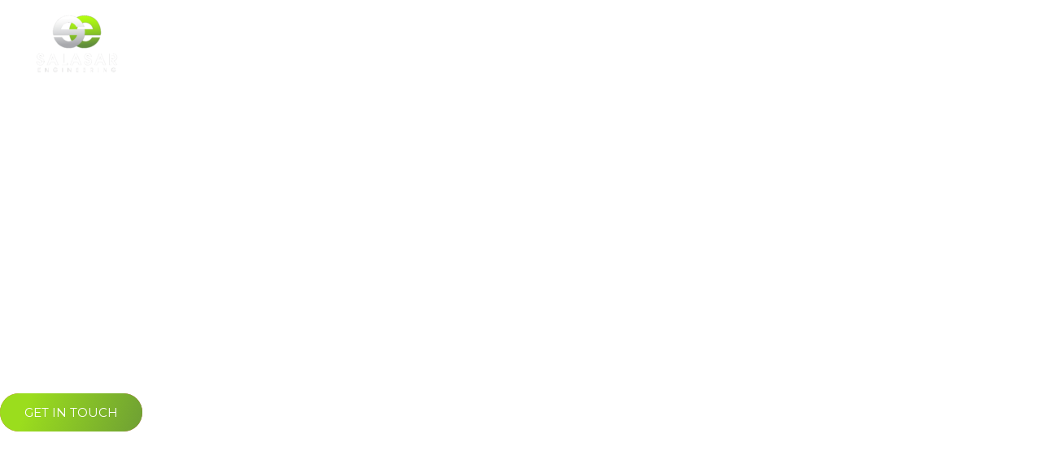

--- FILE ---
content_type: text/css
request_url: https://salasarengineering.com/wp-content/uploads/elementor/css/post-11.css?ver=1714104921
body_size: 1838
content:
.elementor-11 .elementor-element.elementor-element-5ec671b7 > .elementor-container > .elementor-column > .elementor-widget-wrap{align-content:center;align-items:center;}.elementor-11 .elementor-element.elementor-element-5ec671b7 > .elementor-background-overlay{background-color:#011627;opacity:0.26;transition:background 0.3s, border-radius 0.3s, opacity 0.3s;}.elementor-11 .elementor-element.elementor-element-5ec671b7{transition:background 0.3s, border 0.3s, border-radius 0.3s, box-shadow 0.3s;padding:250px 0px 0px 0px;}.elementor-11 .elementor-element.elementor-element-660e715a{text-align:center;}.elementor-11 .elementor-element.elementor-element-660e715a .elementor-heading-title{color:#ffffff;font-size:20px;font-weight:500;}.elementor-11 .elementor-element.elementor-element-660e715a > .elementor-widget-container{padding:0px 0px 15px 0px;}.elementor-11 .elementor-element.elementor-element-63360b64{text-align:center;}.elementor-11 .elementor-element.elementor-element-63360b64 .elementor-heading-title{color:#ffffff;font-size:50px;text-transform:none;line-height:1.4em;}.elementor-11 .elementor-element.elementor-element-63360b64 > .elementor-widget-container{padding:0px 0px 25px 0px;}.elementor-11 .elementor-element.elementor-element-fd55a17 .elementor-button{text-transform:uppercase;fill:#FFFFFF;color:#FFFFFF;}.elementor-11 .elementor-element.elementor-element-2876fe13 .elementor-icon-wrapper{text-align:center;}.elementor-11 .elementor-element.elementor-element-2876fe13.elementor-view-stacked .elementor-icon{background-color:rgba(255,255,255,0.75);}.elementor-11 .elementor-element.elementor-element-2876fe13.elementor-view-framed .elementor-icon, .elementor-11 .elementor-element.elementor-element-2876fe13.elementor-view-default .elementor-icon{color:rgba(255,255,255,0.75);border-color:rgba(255,255,255,0.75);}.elementor-11 .elementor-element.elementor-element-2876fe13.elementor-view-framed .elementor-icon, .elementor-11 .elementor-element.elementor-element-2876fe13.elementor-view-default .elementor-icon svg{fill:rgba(255,255,255,0.75);}.elementor-11 .elementor-element.elementor-element-2876fe13 .elementor-icon{font-size:30px;}.elementor-11 .elementor-element.elementor-element-2876fe13 .elementor-icon svg{height:30px;}.elementor-11 .elementor-element.elementor-element-2876fe13 > .elementor-widget-container{padding:150px 0px 50px 0px;}.elementor-11 .elementor-element.elementor-element-3f506a9d > .elementor-container{max-width:1200px;}.elementor-11 .elementor-element.elementor-element-3f506a9d > .elementor-container > .elementor-column > .elementor-widget-wrap{align-content:center;align-items:center;}.elementor-11 .elementor-element.elementor-element-3f506a9d{padding:100px 0px 100px 0px;}.elementor-11 .elementor-element.elementor-element-42255f0a{text-align:left;}.elementor-11 .elementor-element.elementor-element-42255f0a .elementor-heading-title{font-size:20px;font-weight:500;}.elementor-11 .elementor-element.elementor-element-f8276d7{text-align:left;}.elementor-11 .elementor-element.elementor-element-f8276d7 > .elementor-widget-container{padding:0px 0px 25px 0px;}.elementor-11 .elementor-element.elementor-element-a26f254{text-align:left;}.elementor-11 .elementor-element.elementor-element-a26f254 > .elementor-widget-container{padding:0px 30px 0px 0px;}.elementor-11 .elementor-element.elementor-element-5c646648 .elementor-button{text-transform:uppercase;box-shadow:0px 3px 15px 0px rgba(0, 0, 0, 0.11);}.elementor-11 .elementor-element.elementor-element-946ba7f img{width:65%;border-radius:150px 150px 150px 150px;box-shadow:0px 13px 20px 0px rgba(0, 0, 0, 0.13);}.elementor-11 .elementor-element.elementor-element-137f881d > .elementor-container > .elementor-column > .elementor-widget-wrap{align-content:center;align-items:center;}.elementor-11 .elementor-element.elementor-element-137f881d:not(.elementor-motion-effects-element-type-background), .elementor-11 .elementor-element.elementor-element-137f881d > .elementor-motion-effects-container > .elementor-motion-effects-layer{background-image:url("https://salasarengineering.com/wp-content/uploads/2020/03/106.jpg");background-position:center center;background-repeat:no-repeat;background-size:cover;}.elementor-11 .elementor-element.elementor-element-137f881d > .elementor-background-overlay{background-color:#011627;opacity:0.69;transition:background 0.3s, border-radius 0.3s, opacity 0.3s;}.elementor-11 .elementor-element.elementor-element-137f881d{transition:background 0.3s, border 0.3s, border-radius 0.3s, box-shadow 0.3s;padding:100px 0px 100px 0px;}.elementor-11 .elementor-element.elementor-element-1406fbfa > .elementor-element-populated{padding:0px 100px 0px 0px;}.elementor-11 .elementor-element.elementor-element-aa3fba9{text-align:left;}.elementor-11 .elementor-element.elementor-element-aa3fba9 .elementor-heading-title{color:#ffffff;}.elementor-11 .elementor-element.elementor-element-c5f3c2b{--divider-border-style:solid;--divider-color:rgba(255,255,255,0.3);--divider-border-width:1px;}.elementor-11 .elementor-element.elementor-element-c5f3c2b .elementor-divider-separator{width:100%;margin:0 auto;margin-left:0;}.elementor-11 .elementor-element.elementor-element-c5f3c2b .elementor-divider{text-align:left;padding-block-start:15px;padding-block-end:15px;}.elementor-11 .elementor-element.elementor-element-6250654{text-align:left;}.elementor-11 .elementor-element.elementor-element-6250654 .elementor-heading-title{color:#ffffff;}.elementor-11 .elementor-element.elementor-element-e6e866e{color:rgba(255, 255, 255, 0.84);}.elementor-11 .elementor-element.elementor-element-b518706{--divider-border-style:solid;--divider-color:rgba(255,255,255,0.3);--divider-border-width:1px;}.elementor-11 .elementor-element.elementor-element-b518706 .elementor-divider-separator{width:100%;margin:0 auto;margin-left:0;}.elementor-11 .elementor-element.elementor-element-b518706 .elementor-divider{text-align:left;padding-block-start:15px;padding-block-end:15px;}.elementor-11 .elementor-element.elementor-element-b518706 > .elementor-widget-container{margin:-20px 0px 0px 0px;}.elementor-11 .elementor-element.elementor-element-5487e73{text-align:left;}.elementor-11 .elementor-element.elementor-element-5487e73 .elementor-heading-title{color:#ffffff;}.elementor-11 .elementor-element.elementor-element-679c8ca{color:rgba(255, 255, 255, 0.84);}.elementor-11 .elementor-element.elementor-element-43f4c0c{--divider-border-style:solid;--divider-color:rgba(255,255,255,0.3);--divider-border-width:1px;}.elementor-11 .elementor-element.elementor-element-43f4c0c .elementor-divider-separator{width:100%;margin:0 auto;margin-left:0;}.elementor-11 .elementor-element.elementor-element-43f4c0c .elementor-divider{text-align:left;padding-block-start:15px;padding-block-end:15px;}.elementor-11 .elementor-element.elementor-element-29ebb26{text-align:left;}.elementor-11 .elementor-element.elementor-element-29ebb26 .elementor-heading-title{color:#ffffff;}.elementor-11 .elementor-element.elementor-element-91c06c0{color:rgba(255, 255, 255, 0.84);}.elementor-bc-flex-widget .elementor-11 .elementor-element.elementor-element-34855c2.elementor-column .elementor-widget-wrap{align-items:center;}.elementor-11 .elementor-element.elementor-element-34855c2.elementor-column.elementor-element[data-element_type="column"] > .elementor-widget-wrap.elementor-element-populated{align-content:center;align-items:center;}.elementor-11 .elementor-element.elementor-element-34855c2 > .elementor-element-populated{padding:0px 0px 0px 75px;}.elementor-11 .elementor-element.elementor-element-117e42d .elementor-heading-title{color:#FFFFFF;}.elementor-11 .elementor-element.elementor-element-20b3341:not(.elementor-motion-effects-element-type-background), .elementor-11 .elementor-element.elementor-element-20b3341 > .elementor-motion-effects-container > .elementor-motion-effects-layer{background-color:#F9F8F8;}.elementor-11 .elementor-element.elementor-element-20b3341{transition:background 0.3s, border 0.3s, border-radius 0.3s, box-shadow 0.3s;padding:100px 0px 0px 0px;}.elementor-11 .elementor-element.elementor-element-20b3341 > .elementor-background-overlay{transition:background 0.3s, border-radius 0.3s, opacity 0.3s;}.elementor-11 .elementor-element.elementor-element-437b24e0{text-align:center;}.elementor-11 .elementor-element.elementor-element-437b24e0 .elementor-heading-title{font-size:20px;font-weight:500;}.elementor-11 .elementor-element.elementor-element-65072660{text-align:center;}.elementor-11 .elementor-element.elementor-element-65072660 > .elementor-widget-container{padding:0px 0px 25px 0px;}.elementor-11 .elementor-element.elementor-element-423c8bfd > .elementor-container{max-width:1200px;}.elementor-11 .elementor-element.elementor-element-423c8bfd{padding:25px 0px 0px 0px;}.elementor-11 .elementor-element.elementor-element-22264d4e:not(.elementor-motion-effects-element-type-background) > .elementor-widget-wrap, .elementor-11 .elementor-element.elementor-element-22264d4e > .elementor-widget-wrap > .elementor-motion-effects-container > .elementor-motion-effects-layer{background-color:#FFFFFF;}.elementor-11 .elementor-element.elementor-element-22264d4e > .elementor-element-populated{box-shadow:0px 0px 10px 0px rgba(0, 0, 0, 0.03);transition:background 0.3s, border 0.3s, border-radius 0.3s, box-shadow 0.3s;margin:10px 10px 10px 10px;--e-column-margin-right:10px;--e-column-margin-left:10px;padding:0px 0px 0px 0px;}.elementor-11 .elementor-element.elementor-element-22264d4e > .elementor-element-populated > .elementor-background-overlay{transition:background 0.3s, border-radius 0.3s, opacity 0.3s;}.elementor-11 .elementor-element.elementor-element-63b18d91{text-align:left;}.elementor-11 .elementor-element.elementor-element-63b18d91 > .elementor-widget-container{padding:0px 0px 15px 0px;}.elementor-11 .elementor-element.elementor-element-18c175ca{text-align:center;}.elementor-11 .elementor-element.elementor-element-321cd6{text-align:center;}.elementor-11 .elementor-element.elementor-element-321cd6 > .elementor-widget-container{padding:0px 0px 0px 0px;}.elementor-11 .elementor-element.elementor-element-69afb0f7:not(.elementor-motion-effects-element-type-background) > .elementor-widget-wrap, .elementor-11 .elementor-element.elementor-element-69afb0f7 > .elementor-widget-wrap > .elementor-motion-effects-container > .elementor-motion-effects-layer{background-color:#FFFFFF;}.elementor-11 .elementor-element.elementor-element-69afb0f7 > .elementor-element-populated{box-shadow:0px 0px 10px 0px rgba(0, 0, 0, 0.03);transition:background 0.3s, border 0.3s, border-radius 0.3s, box-shadow 0.3s;margin:10px 10px 10px 10px;--e-column-margin-right:10px;--e-column-margin-left:10px;padding:0px 0px 0px 0px;}.elementor-11 .elementor-element.elementor-element-69afb0f7 > .elementor-element-populated > .elementor-background-overlay{transition:background 0.3s, border-radius 0.3s, opacity 0.3s;}.elementor-11 .elementor-element.elementor-element-c731b0{text-align:left;}.elementor-11 .elementor-element.elementor-element-c731b0 img{filter:brightness( 100% ) contrast( 95% ) saturate( 110% ) blur( 0px ) hue-rotate( 359deg );}.elementor-11 .elementor-element.elementor-element-c731b0 > .elementor-widget-container{padding:0px 0px 15px 0px;}.elementor-11 .elementor-element.elementor-element-58cd7a97{text-align:center;}.elementor-11 .elementor-element.elementor-element-79c997a0{text-align:center;font-size:14px;}.elementor-11 .elementor-element.elementor-element-79c997a0 > .elementor-widget-container{padding:0px 0px 0px 0px;}.elementor-11 .elementor-element.elementor-element-4598c2ad:not(.elementor-motion-effects-element-type-background) > .elementor-widget-wrap, .elementor-11 .elementor-element.elementor-element-4598c2ad > .elementor-widget-wrap > .elementor-motion-effects-container > .elementor-motion-effects-layer{background-color:#FFFFFF;}.elementor-11 .elementor-element.elementor-element-4598c2ad > .elementor-element-populated{box-shadow:0px 0px 10px 0px rgba(0, 0, 0, 0.03);transition:background 0.3s, border 0.3s, border-radius 0.3s, box-shadow 0.3s;margin:10px 10px 10px 10px;--e-column-margin-right:10px;--e-column-margin-left:10px;padding:0px 0px 0px 0px;}.elementor-11 .elementor-element.elementor-element-4598c2ad > .elementor-element-populated > .elementor-background-overlay{transition:background 0.3s, border-radius 0.3s, opacity 0.3s;}.elementor-11 .elementor-element.elementor-element-6637ddad{text-align:left;}.elementor-11 .elementor-element.elementor-element-6637ddad > .elementor-widget-container{padding:0px 0px 15px 0px;}.elementor-11 .elementor-element.elementor-element-7b82ec16{text-align:center;}.elementor-11 .elementor-element.elementor-element-6cc82a90{text-align:center;}.elementor-11 .elementor-element.elementor-element-6cc82a90 > .elementor-widget-container{padding:0px 10px 10px 10px;}.elementor-11 .elementor-element.elementor-element-77aa4ac > .elementor-container{max-width:750px;}.elementor-11 .elementor-element.elementor-element-77aa4ac:not(.elementor-motion-effects-element-type-background), .elementor-11 .elementor-element.elementor-element-77aa4ac > .elementor-motion-effects-container > .elementor-motion-effects-layer{background-color:#F9F8F8;}.elementor-11 .elementor-element.elementor-element-77aa4ac{transition:background 0.3s, border 0.3s, border-radius 0.3s, box-shadow 0.3s;padding:20px 0px 30px 0px;}.elementor-11 .elementor-element.elementor-element-77aa4ac > .elementor-background-overlay{transition:background 0.3s, border-radius 0.3s, opacity 0.3s;}.elementor-11 .elementor-element.elementor-element-e9c1062:not(.elementor-motion-effects-element-type-background) > .elementor-widget-wrap, .elementor-11 .elementor-element.elementor-element-e9c1062 > .elementor-widget-wrap > .elementor-motion-effects-container > .elementor-motion-effects-layer{background-color:#FFFFFF;}.elementor-11 .elementor-element.elementor-element-e9c1062 > .elementor-element-populated{box-shadow:0px 0px 10px 0px rgba(0, 0, 0, 0.03);transition:background 0.3s, border 0.3s, border-radius 0.3s, box-shadow 0.3s;margin:10px 10px 10px 10px;--e-column-margin-right:10px;--e-column-margin-left:10px;padding:0px 0px 0px 0px;}.elementor-11 .elementor-element.elementor-element-e9c1062 > .elementor-element-populated > .elementor-background-overlay{transition:background 0.3s, border-radius 0.3s, opacity 0.3s;}.elementor-11 .elementor-element.elementor-element-d63a59d{text-align:left;}.elementor-11 .elementor-element.elementor-element-d63a59d > .elementor-widget-container{padding:0px 0px 15px 0px;}.elementor-11 .elementor-element.elementor-element-7227d9e{text-align:center;}.elementor-11 .elementor-element.elementor-element-4f5e13d{text-align:center;}.elementor-11 .elementor-element.elementor-element-4f5e13d > .elementor-widget-container{padding:10px 10px 10px 10px;}.elementor-11 .elementor-element.elementor-element-5a06578:not(.elementor-motion-effects-element-type-background) > .elementor-widget-wrap, .elementor-11 .elementor-element.elementor-element-5a06578 > .elementor-widget-wrap > .elementor-motion-effects-container > .elementor-motion-effects-layer{background-color:#FFFFFF;}.elementor-11 .elementor-element.elementor-element-5a06578 > .elementor-element-populated{box-shadow:0px 0px 10px 0px rgba(0, 0, 0, 0.03);transition:background 0.3s, border 0.3s, border-radius 0.3s, box-shadow 0.3s;margin:10px 10px 10px 10px;--e-column-margin-right:10px;--e-column-margin-left:10px;padding:0px 0px 0px 0px;}.elementor-11 .elementor-element.elementor-element-5a06578 > .elementor-element-populated > .elementor-background-overlay{transition:background 0.3s, border-radius 0.3s, opacity 0.3s;}.elementor-11 .elementor-element.elementor-element-1d6f140{text-align:left;}.elementor-11 .elementor-element.elementor-element-1d6f140 img{filter:brightness( 100% ) contrast( 95% ) saturate( 110% ) blur( 0px ) hue-rotate( 359deg );}.elementor-11 .elementor-element.elementor-element-1d6f140 > .elementor-widget-container{padding:0px 0px 15px 0px;}.elementor-11 .elementor-element.elementor-element-5b4a7a2{text-align:center;}.elementor-11 .elementor-element.elementor-element-8363498{text-align:center;}.elementor-11 .elementor-element.elementor-element-8363498 > .elementor-widget-container{padding:10px 10px 10px 10px;}.elementor-11 .elementor-element.elementor-element-47089ec0 > .elementor-container{max-width:1000px;}.elementor-11 .elementor-element.elementor-element-47089ec0:not(.elementor-motion-effects-element-type-background), .elementor-11 .elementor-element.elementor-element-47089ec0 > .elementor-motion-effects-container > .elementor-motion-effects-layer{background-color:#FFFFFF;}.elementor-11 .elementor-element.elementor-element-47089ec0{transition:background 0.3s, border 0.3s, border-radius 0.3s, box-shadow 0.3s;padding:40px 0px 40px 0px;}.elementor-11 .elementor-element.elementor-element-47089ec0 > .elementor-background-overlay{transition:background 0.3s, border-radius 0.3s, opacity 0.3s;}.elementor-bc-flex-widget .elementor-11 .elementor-element.elementor-element-7114bdff.elementor-column .elementor-widget-wrap{align-items:center;}.elementor-11 .elementor-element.elementor-element-7114bdff.elementor-column.elementor-element[data-element_type="column"] > .elementor-widget-wrap.elementor-element-populated{align-content:center;align-items:center;}.elementor-11 .elementor-element.elementor-element-79bbe722{text-align:left;}.elementor-11 .elementor-element.elementor-element-2689e0d9 .elementor-button{text-transform:uppercase;box-shadow:0px 3px 15px 0px rgba(0, 0, 0, 0.11);}@media(min-width:768px){.elementor-11 .elementor-element.elementor-element-74aefa7f{width:80%;}.elementor-11 .elementor-element.elementor-element-ed6788a{width:20%;}.elementor-11 .elementor-element.elementor-element-7114bdff{width:80%;}.elementor-11 .elementor-element.elementor-element-f4e67d3{width:19.295%;}}@media(max-width:1024px) and (min-width:768px){.elementor-11 .elementor-element.elementor-element-7114bdff{width:70%;}.elementor-11 .elementor-element.elementor-element-f4e67d3{width:30%;}}@media(min-width:1025px){.elementor-11 .elementor-element.elementor-element-137f881d:not(.elementor-motion-effects-element-type-background), .elementor-11 .elementor-element.elementor-element-137f881d > .elementor-motion-effects-container > .elementor-motion-effects-layer{background-attachment:fixed;}}@media(max-width:1024px){.elementor-11 .elementor-element.elementor-element-5ec671b7{padding:200px 25px 0px 25px;}.elementor-11 .elementor-element.elementor-element-2876fe13 > .elementor-widget-container{padding:100px 0px 50px 0px;}.elementor-11 .elementor-element.elementor-element-3f506a9d{padding:100px 25px 100px 25px;}.elementor-11 .elementor-element.elementor-element-f8276d7 > .elementor-widget-container{padding:0px 0px 25px 0px;}.elementor-11 .elementor-element.elementor-element-137f881d{padding:100px 25px 100px 25px;}.elementor-11 .elementor-element.elementor-element-1406fbfa > .elementor-element-populated{padding:0px 0px 0px 0px;}.elementor-11 .elementor-element.elementor-element-34855c2 > .elementor-element-populated{margin:35px 0px 0px 0px;--e-column-margin-right:0px;--e-column-margin-left:0px;padding:0px 0px 0px 50px;}.elementor-11 .elementor-element.elementor-element-20b3341{padding:100px 25px 100px 25px;}.elementor-11 .elementor-element.elementor-element-321cd6 > .elementor-widget-container{padding:0px 0px 0px 0px;}.elementor-11 .elementor-element.elementor-element-79c997a0 > .elementor-widget-container{padding:0px 0px 0px 0px;}.elementor-11 .elementor-element.elementor-element-6cc82a90 > .elementor-widget-container{padding:0px 0px 0px 0px;}.elementor-11 .elementor-element.elementor-element-4f5e13d > .elementor-widget-container{padding:0px 0px 0px 0px;}.elementor-11 .elementor-element.elementor-element-8363498 > .elementor-widget-container{padding:0px 0px 0px 0px;}.elementor-11 .elementor-element.elementor-element-47089ec0{padding:25px 20px 25px 20px;}.elementor-11 .elementor-element.elementor-element-79bbe722 > .elementor-widget-container{padding:0px 0px 0px 0px;}}@media(max-width:767px){.elementor-11 .elementor-element.elementor-element-5ec671b7{padding:170px 20px 0px 20px;}.elementor-11 .elementor-element.elementor-element-660e715a .elementor-heading-title{font-size:17px;line-height:1.4em;}.elementor-11 .elementor-element.elementor-element-660e715a > .elementor-widget-container{padding:0px 0px 5px 0px;}.elementor-11 .elementor-element.elementor-element-63360b64 .elementor-heading-title{font-size:22px;}.elementor-11 .elementor-element.elementor-element-63360b64 > .elementor-widget-container{padding:30px 0px 30px 0px;}.elementor-11 .elementor-element.elementor-element-2876fe13 > .elementor-widget-container{padding:90px 0px 25px 0px;}.elementor-11 .elementor-element.elementor-element-3f506a9d{padding:50px 20px 75px 20px;}.elementor-11 .elementor-element.elementor-element-42255f0a{text-align:center;}.elementor-11 .elementor-element.elementor-element-f8276d7{text-align:center;}.elementor-11 .elementor-element.elementor-element-f8276d7 .elementor-heading-title{font-size:22px;}.elementor-11 .elementor-element.elementor-element-f8276d7 > .elementor-widget-container{padding:0px 0px 10px 0px;}.elementor-11 .elementor-element.elementor-element-a26f254{text-align:center;}.elementor-11 .elementor-element.elementor-element-a26f254 > .elementor-widget-container{padding:0px 0px 0px 0px;}.elementor-11 .elementor-element.elementor-element-5c646648 > .elementor-widget-container{margin:-7px 0px 0px 0px;}.elementor-11 .elementor-element.elementor-element-946ba7f img{width:38%;}.elementor-11 .elementor-element.elementor-element-946ba7f > .elementor-widget-container{padding:0px 0px 40px 0px;}.elementor-11 .elementor-element.elementor-element-137f881d{padding:75px 20px 75px 20px;}.elementor-11 .elementor-element.elementor-element-e6e866e > .elementor-widget-container{padding:0px 25px 0px 0px;}.elementor-11 .elementor-element.elementor-element-679c8ca > .elementor-widget-container{padding:0px 25px 0px 0px;}.elementor-11 .elementor-element.elementor-element-91c06c0 > .elementor-widget-container{padding:0px 25px 0px 0px;}.elementor-11 .elementor-element.elementor-element-34855c2 > .elementor-element-populated{margin:15px 0px 0px 0px;--e-column-margin-right:0px;--e-column-margin-left:0px;padding:0px 0px 0px 0px;}.elementor-11 .elementor-element.elementor-element-20b3341{padding:75px 35px 50px 35px;}.elementor-11 .elementor-element.elementor-element-437b24e0 .elementor-heading-title{font-size:15px;}.elementor-11 .elementor-element.elementor-element-65072660 > .elementor-widget-container{padding:0px 0px 0px 0px;}.elementor-11 .elementor-element.elementor-element-22264d4e > .elementor-element-populated{margin:0px 0px 0px 0px;--e-column-margin-right:0px;--e-column-margin-left:0px;}.elementor-11 .elementor-element.elementor-element-18c175ca .elementor-heading-title{font-size:15px;}.elementor-11 .elementor-element.elementor-element-321cd6 > .elementor-widget-container{padding:0px 10px 0px 10px;}.elementor-11 .elementor-element.elementor-element-69afb0f7 > .elementor-element-populated{margin:20px 0px 0px 0px;--e-column-margin-right:0px;--e-column-margin-left:0px;}.elementor-11 .elementor-element.elementor-element-58cd7a97 .elementor-heading-title{font-size:15px;}.elementor-11 .elementor-element.elementor-element-79c997a0 > .elementor-widget-container{padding:0px 10px 0px 10px;}.elementor-11 .elementor-element.elementor-element-4598c2ad > .elementor-element-populated{margin:20px 0px 0px 0px;--e-column-margin-right:0px;--e-column-margin-left:0px;}.elementor-11 .elementor-element.elementor-element-7b82ec16 .elementor-heading-title{font-size:15px;}.elementor-11 .elementor-element.elementor-element-6cc82a90 > .elementor-widget-container{padding:0px 10px 0px 10px;}.elementor-11 .elementor-element.elementor-element-77aa4ac{margin-top:-25px;margin-bottom:0px;padding:0px 35px 50px 35px;}.elementor-11 .elementor-element.elementor-element-e9c1062 > .elementor-element-populated{margin:0px 0px 0px 0px;--e-column-margin-right:0px;--e-column-margin-left:0px;}.elementor-11 .elementor-element.elementor-element-7227d9e .elementor-heading-title{font-size:15px;}.elementor-11 .elementor-element.elementor-element-4f5e13d > .elementor-widget-container{padding:0px 10px 0px 10px;}.elementor-11 .elementor-element.elementor-element-5a06578 > .elementor-element-populated{margin:20px 0px 0px 0px;--e-column-margin-right:0px;--e-column-margin-left:0px;}.elementor-11 .elementor-element.elementor-element-5b4a7a2 .elementor-heading-title{font-size:15px;}.elementor-11 .elementor-element.elementor-element-5b4a7a2 > .elementor-widget-container{padding:0px 10px 0px 10px;}.elementor-11 .elementor-element.elementor-element-8363498 > .elementor-widget-container{padding:0px 10px 0px 10px;}.elementor-11 .elementor-element.elementor-element-7114bdff > .elementor-element-populated{padding:0px 0px 0px 0px;}.elementor-11 .elementor-element.elementor-element-79bbe722{text-align:center;}.elementor-11 .elementor-element.elementor-element-79bbe722 .elementor-heading-title{font-size:17px;}.elementor-11 .elementor-element.elementor-element-79bbe722 > .elementor-widget-container{padding:0px 25px 10px 25px;}.elementor-11 .elementor-element.elementor-element-2689e0d9 > .elementor-widget-container{margin:0px 0px 0px 0px;}}

--- FILE ---
content_type: text/css
request_url: https://salasarengineering.com/wp-content/uploads/elementor/css/post-506.css?ver=1714104921
body_size: 958
content:
.elementor-506 .elementor-element.elementor-element-6f50448b:not(.elementor-motion-effects-element-type-background), .elementor-506 .elementor-element.elementor-element-6f50448b > .elementor-motion-effects-container > .elementor-motion-effects-layer{background-image:url("https://salasarengineering.com/wp-content/uploads/2020/03/1242.jpg");background-position:center center;background-size:cover;}.elementor-506 .elementor-element.elementor-element-6f50448b > .elementor-background-overlay{background-color:#001035;opacity:0.76;transition:background 0.3s, border-radius 0.3s, opacity 0.3s;}.elementor-506 .elementor-element.elementor-element-6f50448b{transition:background 0.3s, border 0.3s, border-radius 0.3s, box-shadow 0.3s;padding:90px 0px 15px 0px;}.elementor-506 .elementor-element.elementor-element-693d4db8 .elementor-heading-title{color:#ffffff;font-size:18px;font-weight:500;}.elementor-506 .elementor-element.elementor-element-13c0a3f3 .elementor-icon-list-items:not(.elementor-inline-items) .elementor-icon-list-item:not(:last-child){padding-bottom:calc(5px/2);}.elementor-506 .elementor-element.elementor-element-13c0a3f3 .elementor-icon-list-items:not(.elementor-inline-items) .elementor-icon-list-item:not(:first-child){margin-top:calc(5px/2);}.elementor-506 .elementor-element.elementor-element-13c0a3f3 .elementor-icon-list-items.elementor-inline-items .elementor-icon-list-item{margin-right:calc(5px/2);margin-left:calc(5px/2);}.elementor-506 .elementor-element.elementor-element-13c0a3f3 .elementor-icon-list-items.elementor-inline-items{margin-right:calc(-5px/2);margin-left:calc(-5px/2);}body.rtl .elementor-506 .elementor-element.elementor-element-13c0a3f3 .elementor-icon-list-items.elementor-inline-items .elementor-icon-list-item:after{left:calc(-5px/2);}body:not(.rtl) .elementor-506 .elementor-element.elementor-element-13c0a3f3 .elementor-icon-list-items.elementor-inline-items .elementor-icon-list-item:after{right:calc(-5px/2);}.elementor-506 .elementor-element.elementor-element-13c0a3f3 .elementor-icon-list-icon i{color:rgba(255, 255, 255, 0.5);transition:color 0.3s;}.elementor-506 .elementor-element.elementor-element-13c0a3f3 .elementor-icon-list-icon svg{fill:rgba(255, 255, 255, 0.5);transition:fill 0.3s;}.elementor-506 .elementor-element.elementor-element-13c0a3f3 .elementor-icon-list-item:hover .elementor-icon-list-icon i{color:#FFFFFF;}.elementor-506 .elementor-element.elementor-element-13c0a3f3 .elementor-icon-list-item:hover .elementor-icon-list-icon svg{fill:#FFFFFF;}.elementor-506 .elementor-element.elementor-element-13c0a3f3{--e-icon-list-icon-size:15px;--icon-vertical-offset:0px;}.elementor-506 .elementor-element.elementor-element-13c0a3f3 .elementor-icon-list-icon{padding-right:0px;}.elementor-506 .elementor-element.elementor-element-13c0a3f3 .elementor-icon-list-item > .elementor-icon-list-text, .elementor-506 .elementor-element.elementor-element-13c0a3f3 .elementor-icon-list-item > a{font-size:14px;font-weight:300;}.elementor-506 .elementor-element.elementor-element-13c0a3f3 .elementor-icon-list-text{color:rgba(255, 255, 255, 0.63);transition:color 0.3s;}.elementor-506 .elementor-element.elementor-element-13c0a3f3 .elementor-icon-list-item:hover .elementor-icon-list-text{color:#FFFFFF;}.elementor-506 .elementor-element.elementor-element-3a6618c7 .elementor-heading-title{color:#ffffff;font-size:18px;font-weight:500;}.elementor-506 .elementor-element.elementor-element-cfb0f58 .elementor-icon-list-items:not(.elementor-inline-items) .elementor-icon-list-item:not(:last-child){padding-bottom:calc(5px/2);}.elementor-506 .elementor-element.elementor-element-cfb0f58 .elementor-icon-list-items:not(.elementor-inline-items) .elementor-icon-list-item:not(:first-child){margin-top:calc(5px/2);}.elementor-506 .elementor-element.elementor-element-cfb0f58 .elementor-icon-list-items.elementor-inline-items .elementor-icon-list-item{margin-right:calc(5px/2);margin-left:calc(5px/2);}.elementor-506 .elementor-element.elementor-element-cfb0f58 .elementor-icon-list-items.elementor-inline-items{margin-right:calc(-5px/2);margin-left:calc(-5px/2);}body.rtl .elementor-506 .elementor-element.elementor-element-cfb0f58 .elementor-icon-list-items.elementor-inline-items .elementor-icon-list-item:after{left:calc(-5px/2);}body:not(.rtl) .elementor-506 .elementor-element.elementor-element-cfb0f58 .elementor-icon-list-items.elementor-inline-items .elementor-icon-list-item:after{right:calc(-5px/2);}.elementor-506 .elementor-element.elementor-element-cfb0f58 .elementor-icon-list-icon i{color:rgba(255, 255, 255, 0.5);transition:color 0.3s;}.elementor-506 .elementor-element.elementor-element-cfb0f58 .elementor-icon-list-icon svg{fill:rgba(255, 255, 255, 0.5);transition:fill 0.3s;}.elementor-506 .elementor-element.elementor-element-cfb0f58{--e-icon-list-icon-size:15px;--icon-vertical-offset:0px;}.elementor-506 .elementor-element.elementor-element-cfb0f58 .elementor-icon-list-icon{padding-right:0px;}.elementor-506 .elementor-element.elementor-element-cfb0f58 .elementor-icon-list-item > .elementor-icon-list-text, .elementor-506 .elementor-element.elementor-element-cfb0f58 .elementor-icon-list-item > a{font-size:14px;font-weight:300;}.elementor-506 .elementor-element.elementor-element-cfb0f58 .elementor-icon-list-text{color:rgba(255, 255, 255, 0.63);transition:color 0.3s;}.elementor-506 .elementor-element.elementor-element-cfb0f58 .elementor-icon-list-item:hover .elementor-icon-list-text{color:#FFFFFF;}.elementor-506 .elementor-element.elementor-element-4da8900b > .elementor-element-populated{margin:0% 0% 0% 0%;--e-column-margin-right:0%;--e-column-margin-left:0%;}.elementor-506 .elementor-element.elementor-element-6b7da32e .elementor-heading-title{color:#ffffff;font-size:18px;font-weight:500;}.elementor-506 .elementor-element.elementor-element-6ebaec04 .elementor-icon-list-items:not(.elementor-inline-items) .elementor-icon-list-item:not(:last-child){padding-bottom:calc(5px/2);}.elementor-506 .elementor-element.elementor-element-6ebaec04 .elementor-icon-list-items:not(.elementor-inline-items) .elementor-icon-list-item:not(:first-child){margin-top:calc(5px/2);}.elementor-506 .elementor-element.elementor-element-6ebaec04 .elementor-icon-list-items.elementor-inline-items .elementor-icon-list-item{margin-right:calc(5px/2);margin-left:calc(5px/2);}.elementor-506 .elementor-element.elementor-element-6ebaec04 .elementor-icon-list-items.elementor-inline-items{margin-right:calc(-5px/2);margin-left:calc(-5px/2);}body.rtl .elementor-506 .elementor-element.elementor-element-6ebaec04 .elementor-icon-list-items.elementor-inline-items .elementor-icon-list-item:after{left:calc(-5px/2);}body:not(.rtl) .elementor-506 .elementor-element.elementor-element-6ebaec04 .elementor-icon-list-items.elementor-inline-items .elementor-icon-list-item:after{right:calc(-5px/2);}.elementor-506 .elementor-element.elementor-element-6ebaec04 .elementor-icon-list-icon i{color:rgba(255, 255, 255, 0.5);transition:color 0.3s;}.elementor-506 .elementor-element.elementor-element-6ebaec04 .elementor-icon-list-icon svg{fill:rgba(255, 255, 255, 0.5);transition:fill 0.3s;}.elementor-506 .elementor-element.elementor-element-6ebaec04{--e-icon-list-icon-size:15px;--icon-vertical-offset:0px;}.elementor-506 .elementor-element.elementor-element-6ebaec04 .elementor-icon-list-icon{padding-right:0px;}.elementor-506 .elementor-element.elementor-element-6ebaec04 .elementor-icon-list-item > .elementor-icon-list-text, .elementor-506 .elementor-element.elementor-element-6ebaec04 .elementor-icon-list-item > a{font-size:14px;font-weight:300;}.elementor-506 .elementor-element.elementor-element-6ebaec04 .elementor-icon-list-text{color:rgba(255, 255, 255, 0.63);transition:color 0.3s;}.elementor-506 .elementor-element.elementor-element-6ebaec04 .elementor-icon-list-item:hover .elementor-icon-list-text{color:#FFFFFF;}.elementor-506 .elementor-element.elementor-element-27dbac5c > .elementor-element-populated{margin:0% 0% 0% 20%;--e-column-margin-right:0%;--e-column-margin-left:20%;}.elementor-506 .elementor-element.elementor-element-1f6a63ea .elementor-heading-title{color:#ffffff;font-size:18px;font-weight:500;}.elementor-506 .elementor-element.elementor-element-23e076f4{--grid-template-columns:repeat(0, auto);--icon-size:14px;--grid-column-gap:10px;--grid-row-gap:0px;}.elementor-506 .elementor-element.elementor-element-23e076f4 .elementor-widget-container{text-align:left;}.elementor-506 .elementor-element.elementor-element-23e076f4 .elementor-social-icon{background-color:#ffffff;--icon-padding:0.9em;}.elementor-506 .elementor-element.elementor-element-23e076f4 .elementor-social-icon i{color:#001444;}.elementor-506 .elementor-element.elementor-element-23e076f4 .elementor-social-icon svg{fill:#001444;}.elementor-506 .elementor-element.elementor-element-3424cb1c > .elementor-container > .elementor-column > .elementor-widget-wrap{align-content:center;align-items:center;}.elementor-506 .elementor-element.elementor-element-3424cb1c{border-style:dotted;border-width:1px 0px 0px 0px;border-color:rgba(255,255,255,0.59);transition:background 0.3s, border 0.3s, border-radius 0.3s, box-shadow 0.3s;margin-top:80px;margin-bottom:0px;padding:20px 0px 0px 0px;}.elementor-506 .elementor-element.elementor-element-3424cb1c > .elementor-background-overlay{transition:background 0.3s, border-radius 0.3s, opacity 0.3s;}.elementor-506 .elementor-element.elementor-element-2b671ea6 .elementor-heading-title{color:rgba(255,255,255,0.5);font-size:13px;font-weight:300;line-height:1.5em;}.elementor-506 .elementor-element.elementor-element-3dedbc64{text-align:right;}.elementor-506 .elementor-element.elementor-element-3dedbc64 .elementor-heading-title{color:rgba(255,255,255,0.5);font-size:13px;font-weight:300;line-height:1.5em;}@media(max-width:1024px){.elementor-506 .elementor-element.elementor-element-6f50448b{padding:30px 20px 30px 20px;}.elementor-506 .elementor-element.elementor-element-13c0a3f3 .elementor-icon-list-item > .elementor-icon-list-text, .elementor-506 .elementor-element.elementor-element-13c0a3f3 .elementor-icon-list-item > a{font-size:13px;}.elementor-506 .elementor-element.elementor-element-cfb0f58 .elementor-icon-list-item > .elementor-icon-list-text, .elementor-506 .elementor-element.elementor-element-cfb0f58 .elementor-icon-list-item > a{font-size:13px;}.elementor-506 .elementor-element.elementor-element-6ebaec04 .elementor-icon-list-item > .elementor-icon-list-text, .elementor-506 .elementor-element.elementor-element-6ebaec04 .elementor-icon-list-item > a{font-size:13px;}.elementor-506 .elementor-element.elementor-element-27dbac5c > .elementor-element-populated{margin:0px 0px 0px 0px;--e-column-margin-right:0px;--e-column-margin-left:0px;}.elementor-506 .elementor-element.elementor-element-23e076f4 .elementor-social-icon{--icon-padding:0.5em;}}@media(max-width:767px){.elementor-506 .elementor-element.elementor-element-6f50448b{padding:30px 20px 30px 20px;}.elementor-506 .elementor-element.elementor-element-298199c0 > .elementor-element-populated{padding:0px 0px 0px 0px;}.elementor-506 .elementor-element.elementor-element-1b4762af{width:100%;}.elementor-506 .elementor-element.elementor-element-3e99cca9{width:50%;}.elementor-506 .elementor-element.elementor-element-3e99cca9 > .elementor-element-populated{margin:30px 0px 0px 0px;--e-column-margin-right:0px;--e-column-margin-left:0px;}.elementor-506 .elementor-element.elementor-element-4da8900b{width:50%;}.elementor-506 .elementor-element.elementor-element-4da8900b > .elementor-element-populated{margin:30px 0px 0px 0px;--e-column-margin-right:0px;--e-column-margin-left:0px;}.elementor-506 .elementor-element.elementor-element-27dbac5c > .elementor-element-populated{margin:30px 0px 0px 0px;--e-column-margin-right:0px;--e-column-margin-left:0px;}.elementor-506 .elementor-element.elementor-element-1f6a63ea{text-align:center;}.elementor-506 .elementor-element.elementor-element-23e076f4 .elementor-widget-container{text-align:center;}.elementor-506 .elementor-element.elementor-element-23e076f4{--icon-size:16px;}.elementor-506 .elementor-element.elementor-element-3424cb1c{margin-top:30px;margin-bottom:0px;}.elementor-506 .elementor-element.elementor-element-2b671ea6{text-align:center;}.elementor-506 .elementor-element.elementor-element-3dedbc64{text-align:center;}}@media(min-width:768px){.elementor-506 .elementor-element.elementor-element-1b4762af{width:27.391%;}.elementor-506 .elementor-element.elementor-element-3e99cca9{width:17.391%;}.elementor-506 .elementor-element.elementor-element-4da8900b{width:20.947%;}.elementor-506 .elementor-element.elementor-element-27dbac5c{width:34.261%;}}@media(max-width:1024px) and (min-width:768px){.elementor-506 .elementor-element.elementor-element-58397487{width:70%;}.elementor-506 .elementor-element.elementor-element-1f164b91{width:30%;}}